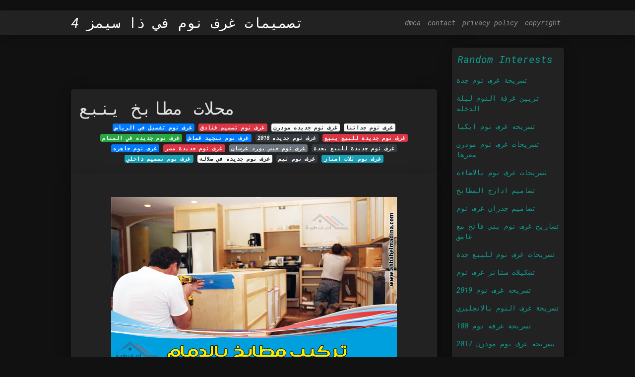

--- FILE ---
content_type: text/html; charset=utf-8
request_url: https://sayyidah-amin.netlify.app/%D9%85%D8%AD%D9%84%D8%A7%D8%AA-%D9%85%D8%B7%D8%A7%D8%A8%D8%AE-%D9%8A%D9%86%D8%A8%D8%B9.html
body_size: 8661
content:
<!DOCTYPE html><html lang="en"><head>
	<!-- Required meta tags -->
	<meta charset="utf-8">
	<meta name="viewport" content="width=device-width, initial-scale=1, shrink-to-fit=no">
	<!-- Bootstrap CSS -->
	<style type="text/css">svg:not(:root).svg-inline--fa{overflow:visible}.svg-inline--fa{display:inline-block;font-size:inherit;height:1em;overflow:visible;vertical-align:-.125em}.svg-inline--fa.fa-lg{vertical-align:-.225em}.svg-inline--fa.fa-w-1{width:.0625em}.svg-inline--fa.fa-w-2{width:.125em}.svg-inline--fa.fa-w-3{width:.1875em}.svg-inline--fa.fa-w-4{width:.25em}.svg-inline--fa.fa-w-5{width:.3125em}.svg-inline--fa.fa-w-6{width:.375em}.svg-inline--fa.fa-w-7{width:.4375em}.svg-inline--fa.fa-w-8{width:.5em}.svg-inline--fa.fa-w-9{width:.5625em}.svg-inline--fa.fa-w-10{width:.625em}.svg-inline--fa.fa-w-11{width:.6875em}.svg-inline--fa.fa-w-12{width:.75em}.svg-inline--fa.fa-w-13{width:.8125em}.svg-inline--fa.fa-w-14{width:.875em}.svg-inline--fa.fa-w-15{width:.9375em}.svg-inline--fa.fa-w-16{width:1em}.svg-inline--fa.fa-w-17{width:1.0625em}.svg-inline--fa.fa-w-18{width:1.125em}.svg-inline--fa.fa-w-19{width:1.1875em}.svg-inline--fa.fa-w-20{width:1.25em}.svg-inline--fa.fa-pull-left{margin-right:.3em;width:auto}.svg-inline--fa.fa-pull-right{margin-left:.3em;width:auto}.svg-inline--fa.fa-border{height:1.5em}.svg-inline--fa.fa-li{width:2em}.svg-inline--fa.fa-fw{width:1.25em}.fa-layers svg.svg-inline--fa{bottom:0;left:0;margin:auto;position:absolute;right:0;top:0}.fa-layers{display:inline-block;height:1em;position:relative;text-align:center;vertical-align:-.125em;width:1em}.fa-layers svg.svg-inline--fa{-webkit-transform-origin:center center;transform-origin:center center}.fa-layers-counter,.fa-layers-text{display:inline-block;position:absolute;text-align:center}.fa-layers-text{left:50%;top:50%;-webkit-transform:translate(-50%,-50%);transform:translate(-50%,-50%);-webkit-transform-origin:center center;transform-origin:center center}.fa-layers-counter{background-color:#ff253a;border-radius:1em;-webkit-box-sizing:border-box;box-sizing:border-box;color:#fff;height:1.5em;line-height:1;max-width:5em;min-width:1.5em;overflow:hidden;padding:.25em;right:0;text-overflow:ellipsis;top:0;-webkit-transform:scale(.25);transform:scale(.25);-webkit-transform-origin:top right;transform-origin:top right}.fa-layers-bottom-right{bottom:0;right:0;top:auto;-webkit-transform:scale(.25);transform:scale(.25);-webkit-transform-origin:bottom right;transform-origin:bottom right}.fa-layers-bottom-left{bottom:0;left:0;right:auto;top:auto;-webkit-transform:scale(.25);transform:scale(.25);-webkit-transform-origin:bottom left;transform-origin:bottom left}.fa-layers-top-right{right:0;top:0;-webkit-transform:scale(.25);transform:scale(.25);-webkit-transform-origin:top right;transform-origin:top right}.fa-layers-top-left{left:0;right:auto;top:0;-webkit-transform:scale(.25);transform:scale(.25);-webkit-transform-origin:top left;transform-origin:top left}.fa-lg{font-size:1.3333333333em;line-height:.75em;vertical-align:-.0667em}.fa-xs{font-size:.75em}.fa-sm{font-size:.875em}.fa-1x{font-size:1em}.fa-2x{font-size:2em}.fa-3x{font-size:3em}.fa-4x{font-size:4em}.fa-5x{font-size:5em}.fa-6x{font-size:6em}.fa-7x{font-size:7em}.fa-8x{font-size:8em}.fa-9x{font-size:9em}.fa-10x{font-size:10em}.fa-fw{text-align:center;width:1.25em}.fa-ul{list-style-type:none;margin-left:2.5em;padding-left:0}.fa-ul>li{position:relative}.fa-li{left:-2em;position:absolute;text-align:center;width:2em;line-height:inherit}.fa-border{border:solid .08em #eee;border-radius:.1em;padding:.2em .25em .15em}.fa-pull-left{float:left}.fa-pull-right{float:right}.fa.fa-pull-left,.fab.fa-pull-left,.fal.fa-pull-left,.far.fa-pull-left,.fas.fa-pull-left{margin-right:.3em}.fa.fa-pull-right,.fab.fa-pull-right,.fal.fa-pull-right,.far.fa-pull-right,.fas.fa-pull-right{margin-left:.3em}.fa-spin{-webkit-animation:fa-spin 2s infinite linear;animation:fa-spin 2s infinite linear}.fa-pulse{-webkit-animation:fa-spin 1s infinite steps(8);animation:fa-spin 1s infinite steps(8)}@-webkit-keyframes fa-spin{0%{-webkit-transform:rotate(0);transform:rotate(0)}100%{-webkit-transform:rotate(360deg);transform:rotate(360deg)}}@keyframes fa-spin{0%{-webkit-transform:rotate(0);transform:rotate(0)}100%{-webkit-transform:rotate(360deg);transform:rotate(360deg)}}.fa-rotate-90{-webkit-transform:rotate(90deg);transform:rotate(90deg)}.fa-rotate-180{-webkit-transform:rotate(180deg);transform:rotate(180deg)}.fa-rotate-270{-webkit-transform:rotate(270deg);transform:rotate(270deg)}.fa-flip-horizontal{-webkit-transform:scale(-1,1);transform:scale(-1,1)}.fa-flip-vertical{-webkit-transform:scale(1,-1);transform:scale(1,-1)}.fa-flip-both,.fa-flip-horizontal.fa-flip-vertical{-webkit-transform:scale(-1,-1);transform:scale(-1,-1)}:root .fa-flip-both,:root .fa-flip-horizontal,:root .fa-flip-vertical,:root .fa-rotate-180,:root .fa-rotate-270,:root .fa-rotate-90{-webkit-filter:none;filter:none}.fa-stack{display:inline-block;height:2em;position:relative;width:2.5em}.fa-stack-1x,.fa-stack-2x{bottom:0;left:0;margin:auto;position:absolute;right:0;top:0}.svg-inline--fa.fa-stack-1x{height:1em;width:1.25em}.svg-inline--fa.fa-stack-2x{height:2em;width:2.5em}.fa-inverse{color:#fff}.sr-only{border:0;clip:rect(0,0,0,0);height:1px;margin:-1px;overflow:hidden;padding:0;position:absolute;width:1px}.sr-only-focusable:active,.sr-only-focusable:focus{clip:auto;height:auto;margin:0;overflow:visible;position:static;width:auto}.svg-inline--fa .fa-primary{fill:var(--fa-primary-color,currentColor);opacity:1;opacity:var(--fa-primary-opacity,1)}.svg-inline--fa .fa-secondary{fill:var(--fa-secondary-color,currentColor);opacity:.4;opacity:var(--fa-secondary-opacity,.4)}.svg-inline--fa.fa-swap-opacity .fa-primary{opacity:.4;opacity:var(--fa-secondary-opacity,.4)}.svg-inline--fa.fa-swap-opacity .fa-secondary{opacity:1;opacity:var(--fa-primary-opacity,1)}.svg-inline--fa mask .fa-primary,.svg-inline--fa mask .fa-secondary{fill:#000}.fad.fa-inverse{color:#fff}</style><link rel="stylesheet" href="https://stackpath.bootstrapcdn.com/bootstrap/4.1.3/css/bootstrap.min.css" integrity="sha384-MCw98/SFnGE8fJT3GXwEOngsV7Zt27NXFoaoApmYm81iuXoPkFOJwJ8ERdknLPMO" crossorigin="anonymous">
	<link rel="stylesheet" href="https://cdnjs.cloudflare.com/ajax/libs/twitter-bootstrap/4.4.1/css/bootstrap.min.css" integrity="sha256-L/W5Wfqfa0sdBNIKN9cG6QA5F2qx4qICmU2VgLruv9Y=" crossorigin="anonymous">
	<link rel="stylesheet" href="https://cdnjs.cloudflare.com/ajax/libs/lightbox2/2.11.1/css/lightbox.min.css" integrity="sha256-tBxlolRHP9uMsEFKVk+hk//ekOlXOixLKvye5W2WR5c=" crossorigin="anonymous">
	<link rel="preconnect" href="https://fonts.gstatic.com">
<link href="https://fonts.googleapis.com/css2?family=Roboto+Mono:ital@1&amp;display=swap" rel="stylesheet">
<style type="text/css">
.posts-image h2 a,body,html{color:#e1e2e3}.posts-gallery,.posts-image,.posts-picture{display:block}.posts-gallery img,.posts-image img{object-fit:cover;object-position:center}body,html{font-family: 'Roboto Mono', monospace;font-size:14px;font-weight:400;background:#111}img{max-width:100%}.container{max-width:1024px}.navbar{margin-bottom:25px;border-bottom:1px solid #333;background:#222!important;-webkit-box-shadow:0 0 25px -8px rgba(0,0,0,.75);-moz-box-shadow:0 0 25px -8px rgba(0,0,0,.75);box-shadow:0 0 25px -8px rgba(0,0,0,.75)}.posts-image-content,.widget{-webkit-box-shadow:0 0 25px -8px rgba(0,0,0,.75);-moz-box-shadow:0 0 25px -8px rgba(0,0,0,.75)}.navbar .navbar-brand{margin:0 20px 0 0;font-size:28px;padding:0;line-height:24px}.row.content,.row.footer,.row.header{widthx:auto;max-widthx:100%}.row.footer{padding:30px 0;background:0 0;border-color:#222}.content .col-sm-12{padding:0}.content .col-md-9s{margin-right:-25px}.posts-image{width:50%;float:left}.posts-image-content{width:auto;margin:0 15px 35px 0;position:relative;background:#222;border:1px solid #222;box-shadow:0 0 25px -8px rgba(0,0,0,.75);-webkit-border-radius:5px;-moz-border-radius:5px;border-radius:5px}.posts-image img{width:100%;height:250px;margin-bottom:5px;-webkit-transition:.6s opacity;transition:.6s opacity;-webkit-border-radius:5px 5px 0 0;-moz-border-radius:5px 5px 0 0;border-radius:5px 5px 0 0}.posts-image:hover img{opacity:.8}.posts-image:hovers h2{background:rgba(0,0,0,.7)}.posts-image h2{z-index:2;font-size:20px;padding:5px 10px;text-align:left;-webkit-transition:.6s opacity;transition:.6s background}.posts-picture,.posts-picture img{text-align:center}.posts-image-single .posts-image-content,.posts-image-single:nth-child(5n) .posts-image-content{margin:0 15px 15px 0!important}.posts-images{clear:both}.widget{border:1px solid #222;background:#222;box-shadow:0 0 25px -8px rgba(0,0,0,.75);-webkit-border-radius:5px;-moz-border-radius:5px;border-radius:5px;margin-bottom:20px}.list-group{border:none}.list-group li{padding:0;border:none;background:0 0}.list-group li a{display:block;padding:8px}h3.widget-title{font-size:20px;padding:10px 10px 5px;color:#0d9e90}a{color:#0d9e90;text-decoration:none}.footer{margin-top:21px;padding-top:13px;border-top:1px solid #eee}.posts-single,.posts-singles{border:1px solid #222;background:#222}.footer a{margin:0 15px}.navi{margin:13px 0}.navi a{margin:5px 2px;font-size:95%}.posts-single{padding:15px;-webkit-box-shadow:0 0 25px -8px rgba(0,0,0,.75);-moz-box-shadow:0 0 25px -8px rgba(0,0,0,.75);box-shadow:0 0 25px -8px rgba(0,0,0,.75);-webkit-border-radius:5px 5px 0 0;-moz-border-radius:5px 5px 0 0;border-radius:5px 5px 0 0}.posts-singles{margin-top:-10px;border-top:0;padding:0 15px 15px;-webkit-box-shadow:0 8px 31px -9px rgba(0,0,0,.75);-moz-box-shadow:0 8px 31px -9px rgba(0,0,0,.75);box-shadow:0 8px 31px -9px rgba(0,0,0,.75);-webkit-border-radius:0 0 5px 5px;-moz-border-radius:0 0 5px 5px;border-radius:0 0 5px 5px}.posts-gallery{width:20%;float:left}.posts-gallery-content{border:1px solid #222;width:auto;max-width:100%}.posts-gallery img{width:100%;height:110px}@media  only screen and (min-width:0px) and (max-width:991px){.container{width:auto;max-width:100%}.navbar{padding:5px 0}.navbar .container{width:100%;margin:0 15px}}@media  only screen and (min-width:0px) and (max-width:767px){.content .col-md-3{padding:15px}}@media  only screen and (min-width:481px) and (max-width:640px){.posts-gallery{width:33.3%}}@media  only screen and (min-width:0px) and (max-width:480px){.posts-image{width:100%}.posts-image .posts-image-content{margin-right:0}.posts-gallery{width:50%}}
	</style>
	<title>محلات مطابخ ينبع</title>
		


<!--ads/auto.txt-->
<!-- Histats.com  START (hidden counter) -->
</head><body><a href="/" alt="website traffic statistics" target="_blank">
<img src="//sstatic1.histats.com/0.gif?4532145&amp;101" alt="website traffic statistics" border="0">
<!-- Histats.com  END  -->

	</a><main id="main"><a href="/" alt="website traffic statistics" target="_blank">
		</a><nav class="navbar navbar-expand-lg navbar-dark bg-light "><a href="/" alt="website traffic statistics" target="_blank">
			</a><div class="container"><a href="/" alt="website traffic statistics" target="_blank">
		  </a><a href="/" class="navbar-brand">تصميمات غرف نوم في ذا سيمز 4</a>
		  <button class="navbar-toggler" type="button" data-toggle="collapse" data-target="#navbarSupportedContent" aria-controls="navbarSupportedContent" aria-expanded="false" aria-label="Toggle navigation">
			<span class="navbar-toggler-icon"></span>
		  </button>
		  <div class="collapse navbar-collapse" id="navbarSupportedContent">
			<ul class="navbar-nav ml-auto">				
								<li class="nav-item"><a class="nav-link" href="/p/dmca">dmca</a></li>
								<li class="nav-item"><a class="nav-link" href="/p/contact">contact</a></li>
								<li class="nav-item"><a class="nav-link" href="/p/privacy-policy">privacy policy</a></li>
								<li class="nav-item"><a class="nav-link" href="/p/copyright">copyright</a></li>
				 
			</ul> 
			</div>
		  </div>
		</nav>
		<div class="container">  
			<div class="row content">
				<div class="col-md-9"> 
					<div class="col-sm-12">
						
						<div class="d-block p-4">
	<center>
		<!--ads/responsive.txt-->
	</center>
	
</div> <div class="d-block p-4">
	<center>

	</center>
</div><div class="posts-single">
	<h1>محلات مطابخ ينبع</h1>

		<center>						<a class="badge badge-primary" href="/%D8%BA%D8%B1%D9%81-%D9%86%D9%88%D9%85-%D8%AA%D9%81%D8%B5%D9%8A%D9%84-%D9%81%D9%8A-%D8%A7%D9%84%D8%B1%D9%8A%D8%A7%D8%B6.html">غرف نوم تفصيل في الرياض</a>
											<a class="badge badge-danger" href="/%D8%BA%D8%B1%D9%81-%D9%86%D9%88%D9%85-%D8%AA%D8%B5%D9%85%D9%8A%D9%85-%D9%81%D9%86%D8%A7%D8%AF%D9%82.html">غرف نوم تصميم فنادق</a>
											<a class="badge badge-light" href="/%D8%BA%D8%B1%D9%81-%D9%86%D9%88%D9%85-%D8%AC%D8%AF%D9%8A%D8%AF%D9%87-%D9%85%D9%88%D8%AF%D8%B1%D9%86.html">غرف نوم جديده مودرن</a>
											<a class="badge badge-light" href="/%D8%BA%D8%B1%D9%81-%D9%86%D9%88%D9%85-%D8%AC%D8%AF%D8%A7%D8%AA%D9%86%D8%A7.html">غرف نوم جداتنا</a>
											<a class="badge badge-success" href="/%D8%BA%D8%B1%D9%81-%D9%86%D9%88%D9%85-%D8%AC%D8%AF%D9%8A%D8%AF%D9%87-%D9%81%D9%8A-%D8%A7%D9%84%D9%85%D9%86%D8%A7%D9%85.html">غرف نوم جديده في المنام</a>
											<a class="badge badge-primary" href="/%D8%BA%D8%B1%D9%81-%D9%86%D9%88%D9%85-%D8%AA%D9%86%D8%AC%D9%8A%D8%AF-%D9%82%D9%85%D8%A7%D8%B4.html">غرف نوم تنجيد قماش</a>
											<a class="badge badge-dark" href="/%D8%BA%D8%B1%D9%81-%D9%86%D9%88%D9%85-%D8%AC%D8%AF%D9%8A%D8%AF%D9%87-2018.html">غرف نوم جديده 2018</a>
											<a class="badge badge-danger" href="/%D8%BA%D8%B1%D9%81-%D9%86%D9%88%D9%85-%D8%AC%D8%AF%D9%8A%D8%AF%D8%A9-%D9%84%D9%84%D8%A8%D9%8A%D8%B9-%D9%8A%D9%86%D8%A8%D8%B9.html">غرف نوم جديدة للبيع ينبع</a>
											<a class="badge badge-primary" href="/%D8%BA%D8%B1%D9%81-%D9%86%D9%88%D9%85-%D8%AC%D8%A7%D9%87%D8%B2%D9%87.html">غرف نوم جاهزه</a>
											<a class="badge badge-danger" href="/%D8%BA%D8%B1%D9%81-%D9%86%D9%88%D9%85-%D8%AC%D8%AF%D9%8A%D8%AF%D8%A9-%D9%85%D8%B5%D8%B1.html">غرف نوم جديدة مصر</a>
											<a class="badge badge-secondary" href="/%D8%BA%D8%B1%D9%81-%D9%86%D9%88%D9%85-%D8%AC%D8%A8%D8%B3-%D8%A8%D9%88%D8%B1%D8%AF-%D8%B9%D8%B1%D8%B3%D8%A7%D9%86.html">غرف نوم جبس بورد عرسان</a>
											<a class="badge badge-dark" href="/%D8%BA%D8%B1%D9%81-%D9%86%D9%88%D9%85-%D8%AC%D8%AF%D9%8A%D8%AF%D8%A9-%D9%84%D9%84%D8%A8%D9%8A%D8%B9-%D8%A8%D8%AC%D8%AF%D8%A9.html">غرف نوم جديدة للبيع بجدة</a>
											<a class="badge badge-info" href="/%D8%BA%D8%B1%D9%81-%D9%86%D9%88%D9%85-%D8%AA%D8%B5%D9%85%D9%8A%D9%85-%D8%AF%D8%A7%D8%AE%D9%84%D9%8A.html">غرف نوم تصميم داخلي</a>
											<a class="badge badge-light" href="/%D8%BA%D8%B1%D9%81-%D9%86%D9%88%D9%85-%D8%AC%D8%AF%D9%8A%D8%AF%D8%A9-%D9%81%D9%8A-%D8%B5%D9%84%D8%A7%D9%84%D9%87.html">غرف نوم جديدة في صلاله</a>
											<a class="badge badge-dark" href="/%D8%BA%D8%B1%D9%81-%D9%86%D9%88%D9%85-%D8%AB%D9%8A%D9%85.html">غرف نوم ثيم</a>
											<a class="badge badge-info" href="/%D8%BA%D8%B1%D9%81-%D9%86%D9%88%D9%85-%D8%AB%D9%84%D8%A7%D8%AB-%D8%A7%D9%85%D8%AA%D8%A7%D8%B1.html">غرف نوم ثلاث امتار</a>
					 </center>
	<div class="navi text-left">
			</div>

						

					</div> 
					<div class="col-sm-12">					
							
	<div class="posts-singles">	
	<div class="d-block p-4">
	<center>
		<!--ads/responsive.txt-->
	</center>

</div>	
		<div class="posts-content"> 
			<div class="text-left">
				<h3></h3>
				<p class="text-center"><img src="https://ahbabelmadina.com/wp-content/uploads/2017/12/%D8%AA%D8%B1%D9%83%D9%8A%D8%A8-%D9%85%D8%B7%D8%A7%D8%A8%D8%AE-%D8%A8%D8%A7%D9%84%D8%AF%D9%85%D8%A7%D9%85-1-%D8%A3%D8%AD%D8%A8%D8%A7%D8%A8-%D8%B7%D9%8A%D8%A8%D8%A9.jpg" style="margin-bottom: 8px;"></p>

							</div> 
		</div> 
			<div class="d-block p-4">
	<center>
		<!--ads/responsive.txt-->
	</center>

</div>			<center> <h2> Read This Also </h2><div class="list-group">  
										<li class="list-group-item"><a href="/%D8%BA%D8%B1%D9%81-%D9%86%D9%88%D9%85-%D8%A8%D9%8A%D8%B6%D8%A7%D8%A1-%D9%84%D9%84%D8%B9%D8%B1%D8%B3%D8%A7%D9%86.html">غرف نوم بيضاء للعرسان</a></li>
														<li class="list-group-item"><a href="/%D8%BA%D8%B1%D9%81-%D9%86%D9%88%D9%85-%D8%AA%D8%B1%D9%83%D9%8A%D8%A9-%D9%86%D9%81%D8%B1-%D9%88%D8%A7%D8%AD%D8%AF.html">غرف نوم تركية نفر واحد</a></li>
														<li class="list-group-item"><a href="/%D8%BA%D8%B1%D9%81-%D9%86%D9%88%D9%85-%D8%AA%D8%B1%D9%83%D9%8A%D8%A9-%D9%88%D8%A7%D9%8A%D8%B7%D8%A7%D9%84%D9%8A%D8%A7.html">غرف نوم تركية وايطاليا</a></li>
														<li class="list-group-item"><a href="/%D8%BA%D8%B1%D9%81-%D9%86%D9%88%D9%85-%D8%AA%D8%B1%D9%83%D9%8A-%D9%84%D9%84%D8%A3%D8%B7%D9%81%D8%A7%D9%84-%D8%B3%D8%B1%D9%8A%D8%B1%D9%8A%D9%86-2018.html">غرف نوم تركي للأطفال سريرين 2018</a></li>
														<li class="list-group-item"><a href="/%D8%BA%D8%B1%D9%81-%D9%86%D9%88%D9%85-%D8%AA%D8%B1%D9%83%D9%8A%D8%A9-%D9%81%D9%8A-%D8%A7%D9%84%D8%B9%D8%B1%D8%A7%D9%82.html">غرف نوم تركية في العراق</a></li>
														<li class="list-group-item"><a href="/%D8%BA%D8%B1%D9%81-%D9%86%D9%88%D9%85-%D8%AA%D8%AE%D9%81%D9%8A%D8%B6%D8%A7%D8%AA-2018-%D8%A8%D8%AC%D8%AF%D8%A9.html">غرف نوم تخفيضات 2018 بجدة</a></li>
														<li class="list-group-item"><a href="/%D8%BA%D8%B1%D9%81-%D9%86%D9%88%D9%85-%D8%AA%D8%B1%D8%A7%D8%A8%D9%8A-%D8%A7%D9%84%D9%84%D9%88%D9%86.html">غرف نوم ترابي اللون</a></li>
							 </div>
								<div class="d-block p-4">
	<center>
		<!--ads/responsive.txt-->
	</center>

</div>			
												<div class="posts-picture"> 
							<a href="https://i.pinimg.com/474x/4b/4b/19/4b4b19e16f9149921db36ea6b0a7b221.jpg" data-lightbox="roadtrip" data-title="مطابخ hpl مطبخ hpl ضمان سعر مميز توصيل وتركيب مجانا01275599927 home kitchen cabinets kitchen">
							<img class="img-fluid" src="https://encrypted-tbn0.gstatic.com/images?q=tbn:ANd9GcQh_l3eQ5xwiPy07kGEXjmjgmBKBRB7H2mRxCGhv1tFWg5c_mWT" alt="مطابخ hpl مطبخ hpl ضمان سعر مميز توصيل وتركيب مجانا01275599927 home kitchen cabinets kitchen" onerror="this.onerror=null;this.src='https://encrypted-tbn0.gstatic.com/images?q=tbn:ANd9GcQh_l3eQ5xwiPy07kGEXjmjgmBKBRB7H2mRxCGhv1tFWg5c_mWT';"></a>
						<p class="text-center">مطابخ hpl مطبخ hpl ضمان سعر مميز توصيل وتركيب مجانا01275599927 home kitchen cabinets kitchen</p>
					</div>
									<div class="posts-picture"> 
							<a href="https://i.pinimg.com/originals/9b/34/4d/9b344daefc4c67d6cb623aa899db81b7.jpg" data-lightbox="roadtrip" data-title="مطابخ المنيوم في الرياض 0508753032 مطبخ مطابخ محلات مطابخ تفصيل مطابخ تصميم مطابخ المنيوم kitchen interior kitchen decor kitchen room">
							<img class="img-fluid" src="https://encrypted-tbn0.gstatic.com/images?q=tbn:ANd9GcQh_l3eQ5xwiPy07kGEXjmjgmBKBRB7H2mRxCGhv1tFWg5c_mWT" alt="مطابخ المنيوم في الرياض 0508753032 مطبخ مطابخ محلات مطابخ تفصيل مطابخ تصميم مطابخ المنيوم kitchen interior kitchen decor kitchen room" onerror="this.onerror=null;this.src='https://encrypted-tbn0.gstatic.com/images?q=tbn:ANd9GcQh_l3eQ5xwiPy07kGEXjmjgmBKBRB7H2mRxCGhv1tFWg5c_mWT';"></a>
						<p class="text-center">مطابخ المنيوم في الرياض 0508753032 مطبخ مطابخ محلات مطابخ تفصيل مطابخ تصميم مطابخ المنيوم kitchen interior kitchen decor kitchen room</p>
					</div>
									<div class="posts-picture"> 
							<a href="https://i.ytimg.com/vi/i9v4cVOXHkk/mqdefault.jpg" data-lightbox="roadtrip" data-title="المجمع السعودي للمطابخ في ينبع مقدم خصم لمتابعين حراج ينبع 6 youtube">
							<img class="img-fluid" src="https://encrypted-tbn0.gstatic.com/images?q=tbn:ANd9GcQh_l3eQ5xwiPy07kGEXjmjgmBKBRB7H2mRxCGhv1tFWg5c_mWT" alt="المجمع السعودي للمطابخ في ينبع مقدم خصم لمتابعين حراج ينبع 6 youtube" onerror="this.onerror=null;this.src='https://encrypted-tbn0.gstatic.com/images?q=tbn:ANd9GcQh_l3eQ5xwiPy07kGEXjmjgmBKBRB7H2mRxCGhv1tFWg5c_mWT';"></a>
						<p class="text-center">المجمع السعودي للمطابخ في ينبع مقدم خصم لمتابعين حراج ينبع 6 youtube</p>
					</div>
									<div class="posts-picture"> 
							<a href="https://www.els3aty.com/wp-content/uploads/2018/06/%D8%B4%D8%B1%D9%83%D8%A9-%D8%B5%D9%8A%D8%A7%D9%86%D8%A9-%D9%85%D8%B7%D8%A7%D8%A8%D8%AE-%D8%A8%D9%8A%D9%86%D8%A8%D8%B9-780x405.jpg" data-lightbox="roadtrip" data-title="شركة صيانة مطابخ بينبع 00201030169236 للإيجار لأعمال الصيانة للمطابخ وتركيب المطابخ">
							<img class="img-fluid" src="https://encrypted-tbn0.gstatic.com/images?q=tbn:ANd9GcQh_l3eQ5xwiPy07kGEXjmjgmBKBRB7H2mRxCGhv1tFWg5c_mWT" alt="شركة صيانة مطابخ بينبع 00201030169236 للإيجار لأعمال الصيانة للمطابخ وتركيب المطابخ" onerror="this.onerror=null;this.src='https://encrypted-tbn0.gstatic.com/images?q=tbn:ANd9GcQh_l3eQ5xwiPy07kGEXjmjgmBKBRB7H2mRxCGhv1tFWg5c_mWT';"></a>
						<p class="text-center">شركة صيانة مطابخ بينبع 00201030169236 للإيجار لأعمال الصيانة للمطابخ وتركيب المطابخ</p>
					</div>
									<div class="posts-picture"> 
							<a href="https://saudia10.com/wp-content/uploads/2019/08/%D9%85%D8%AD%D9%84%D8%A7%D8%AA-%D8%AA%D9%81%D8%B5%D9%8A%D9%84-%D9%85%D8%B7%D8%A7%D8%A8%D8%AE-%D9%81%D9%8A-%D8%AC%D8%AF%D8%A9.jpg" data-lightbox="roadtrip" data-title="تذكاري التأكيد مثير للسخرية اسعار دواليب المطبخ الجاهزه libelinhadourada com">
							<img class="img-fluid" src="https://encrypted-tbn0.gstatic.com/images?q=tbn:ANd9GcQh_l3eQ5xwiPy07kGEXjmjgmBKBRB7H2mRxCGhv1tFWg5c_mWT" alt="تذكاري التأكيد مثير للسخرية اسعار دواليب المطبخ الجاهزه libelinhadourada com" onerror="this.onerror=null;this.src='https://encrypted-tbn0.gstatic.com/images?q=tbn:ANd9GcQh_l3eQ5xwiPy07kGEXjmjgmBKBRB7H2mRxCGhv1tFWg5c_mWT';"></a>
						<p class="text-center">تذكاري التأكيد مثير للسخرية اسعار دواليب المطبخ الجاهزه libelinhadourada com</p>
					</div>
									<div class="posts-picture"> 
							<a href="https://i.pinimg.com/originals/8c/b2/b5/8cb2b55ed98fa17b8e67a031557b46bd.jpg" data-lightbox="roadtrip" data-title="مشبات ينبع البحر ديكورات مشبات الشماسية ديكورات مشبات الشرقية ديكورات مشبات الأحساء ديكورات مشبات شرورة ديكورات مشبات حبونا ديكورات neon signs neon">
							<img class="img-fluid" src="https://encrypted-tbn0.gstatic.com/images?q=tbn:ANd9GcQh_l3eQ5xwiPy07kGEXjmjgmBKBRB7H2mRxCGhv1tFWg5c_mWT" alt="مشبات ينبع البحر ديكورات مشبات الشماسية ديكورات مشبات الشرقية ديكورات مشبات الأحساء ديكورات مشبات شرورة ديكورات مشبات حبونا ديكورات neon signs neon" onerror="this.onerror=null;this.src='https://encrypted-tbn0.gstatic.com/images?q=tbn:ANd9GcQh_l3eQ5xwiPy07kGEXjmjgmBKBRB7H2mRxCGhv1tFWg5c_mWT';"></a>
						<p class="text-center">مشبات ينبع البحر ديكورات مشبات الشماسية ديكورات مشبات الشرقية ديكورات مشبات الأحساء ديكورات مشبات شرورة ديكورات مشبات حبونا ديكورات neon signs neon</p>
					</div>
									<div class="posts-picture"> 
							<a href="https://ahbabelmadina.com/wp-content/uploads/2017/12/%D8%AA%D8%B1%D9%83%D9%8A%D8%A8-%D9%85%D8%B7%D8%A7%D8%A8%D8%AE-%D8%A8%D8%A7%D9%84%D8%AF%D9%85%D8%A7%D9%85-1-%D8%A3%D8%AD%D8%A8%D8%A7%D8%A8-%D8%B7%D9%8A%D8%A8%D8%A9.jpg" data-lightbox="roadtrip" data-title="شركة تركيب مطابخ بالدمام للإيجار 00201025046417 وافضل فني مطابخ بالدمام والخبر">
							<img class="img-fluid" src="https://encrypted-tbn0.gstatic.com/images?q=tbn:ANd9GcQh_l3eQ5xwiPy07kGEXjmjgmBKBRB7H2mRxCGhv1tFWg5c_mWT" alt="شركة تركيب مطابخ بالدمام للإيجار 00201025046417 وافضل فني مطابخ بالدمام والخبر" onerror="this.onerror=null;this.src='https://encrypted-tbn0.gstatic.com/images?q=tbn:ANd9GcQh_l3eQ5xwiPy07kGEXjmjgmBKBRB7H2mRxCGhv1tFWg5c_mWT';"></a>
						<p class="text-center">شركة تركيب مطابخ بالدمام للإيجار 00201025046417 وافضل فني مطابخ بالدمام والخبر</p>
					</div>
									<div class="posts-picture"> 
							<a href="https://pbs.twimg.com/profile_images/1163114109828829184/dBTbNmVG_400x400.jpg" data-lightbox="roadtrip" data-title="الفواز للمطابخ و الأكسسورات on twitter ينبع دقة التفاصيل هو ما نتقنة مطابخ الفواز">
							<img class="img-fluid" src="https://encrypted-tbn0.gstatic.com/images?q=tbn:ANd9GcQh_l3eQ5xwiPy07kGEXjmjgmBKBRB7H2mRxCGhv1tFWg5c_mWT" alt="الفواز للمطابخ و الأكسسورات on twitter ينبع دقة التفاصيل هو ما نتقنة مطابخ الفواز" onerror="this.onerror=null;this.src='https://encrypted-tbn0.gstatic.com/images?q=tbn:ANd9GcQh_l3eQ5xwiPy07kGEXjmjgmBKBRB7H2mRxCGhv1tFWg5c_mWT';"></a>
						<p class="text-center">الفواز للمطابخ و الأكسسورات on twitter ينبع دقة التفاصيل هو ما نتقنة مطابخ الفواز</p>
					</div>
									<div class="posts-picture"> 
							<a href="https://lookaside.fbsbx.com/lookaside/crawler/media/?media_id=1873794119556921" data-lightbox="roadtrip" data-title="روائع الابداع للمطابخ الالمنيوم الراقية home facebook">
							<img class="img-fluid" src="https://encrypted-tbn0.gstatic.com/images?q=tbn:ANd9GcQh_l3eQ5xwiPy07kGEXjmjgmBKBRB7H2mRxCGhv1tFWg5c_mWT" alt="روائع الابداع للمطابخ الالمنيوم الراقية home facebook" onerror="this.onerror=null;this.src='https://encrypted-tbn0.gstatic.com/images?q=tbn:ANd9GcQh_l3eQ5xwiPy07kGEXjmjgmBKBRB7H2mRxCGhv1tFWg5c_mWT';"></a>
						<p class="text-center">روائع الابداع للمطابخ الالمنيوم الراقية home facebook</p>
					</div>
									<div class="posts-picture"> 
							<a href="https://lookaside.fbsbx.com/lookaside/crawler/media/?media_id=1002277256807953&amp;get_thumbnail=1" data-lightbox="roadtrip" data-title="سكافوليني الجودة kafco kitchens كافكو للمطابخ">
							<img class="img-fluid" src="https://encrypted-tbn0.gstatic.com/images?q=tbn:ANd9GcQh_l3eQ5xwiPy07kGEXjmjgmBKBRB7H2mRxCGhv1tFWg5c_mWT" alt="سكافوليني الجودة kafco kitchens كافكو للمطابخ" onerror="this.onerror=null;this.src='https://encrypted-tbn0.gstatic.com/images?q=tbn:ANd9GcQh_l3eQ5xwiPy07kGEXjmjgmBKBRB7H2mRxCGhv1tFWg5c_mWT';"></a>
						<p class="text-center">سكافوليني الجودة kafco kitchens كافكو للمطابخ</p>
					</div>
									<div class="posts-picture"> 
							<a href="https://i.pinimg.com/originals/d5/81/2c/d5812cab8c375c232966ffd47bf849f5.jpg" data-lightbox="roadtrip" data-title="اسعار مطابخ بولى لاك 2021 اقل سعر متر مطبخ فى مصر يمكنك التواصل معنا علي الواتساب اضغط هنا home kitchen cabinets home decor">
							<img class="img-fluid" src="https://encrypted-tbn0.gstatic.com/images?q=tbn:ANd9GcQh_l3eQ5xwiPy07kGEXjmjgmBKBRB7H2mRxCGhv1tFWg5c_mWT" alt="اسعار مطابخ بولى لاك 2021 اقل سعر متر مطبخ فى مصر يمكنك التواصل معنا علي الواتساب اضغط هنا home kitchen cabinets home decor" onerror="this.onerror=null;this.src='https://encrypted-tbn0.gstatic.com/images?q=tbn:ANd9GcQh_l3eQ5xwiPy07kGEXjmjgmBKBRB7H2mRxCGhv1tFWg5c_mWT';"></a>
						<p class="text-center">اسعار مطابخ بولى لاك 2021 اقل سعر متر مطبخ فى مصر يمكنك التواصل معنا علي الواتساب اضغط هنا home kitchen cabinets home decor</p>
					</div>
									<div class="posts-picture"> 
							<a href="https://forsapro.com/wp-content/uploads/2018/09/%D8%AA%D9%81%D8%B5%D9%8A%D9%84-%D9%88%D8%AA%D8%B1%D9%83%D9%8A%D8%A8-%D9%85%D8%B7%D8%A7%D8%A8%D8%AE-%D8%A8%D8%A7%D9%84%D8%B1%D9%8A%D8%A7%D8%B6--1200x900.jpg" data-lightbox="roadtrip" data-title="تفصيل و تركيب مطابخ بالرياض ksa فرصة للتسويق الالكتروني">
							<img class="img-fluid" src="https://encrypted-tbn0.gstatic.com/images?q=tbn:ANd9GcQh_l3eQ5xwiPy07kGEXjmjgmBKBRB7H2mRxCGhv1tFWg5c_mWT" alt="تفصيل و تركيب مطابخ بالرياض ksa فرصة للتسويق الالكتروني" onerror="this.onerror=null;this.src='https://encrypted-tbn0.gstatic.com/images?q=tbn:ANd9GcQh_l3eQ5xwiPy07kGEXjmjgmBKBRB7H2mRxCGhv1tFWg5c_mWT';"></a>
						<p class="text-center">تفصيل و تركيب مطابخ بالرياض ksa فرصة للتسويق الالكتروني</p>
					</div>
									<div class="posts-picture"> 
							<a href="https://lookaside.fbsbx.com/lookaside/crawler/media/?media_id=1481463542123316" data-lightbox="roadtrip" data-title="روائع الابداع للمطابخ الالمنيوم الراقية home facebook">
							<img class="img-fluid" src="https://encrypted-tbn0.gstatic.com/images?q=tbn:ANd9GcQh_l3eQ5xwiPy07kGEXjmjgmBKBRB7H2mRxCGhv1tFWg5c_mWT" alt="روائع الابداع للمطابخ الالمنيوم الراقية home facebook" onerror="this.onerror=null;this.src='https://encrypted-tbn0.gstatic.com/images?q=tbn:ANd9GcQh_l3eQ5xwiPy07kGEXjmjgmBKBRB7H2mRxCGhv1tFWg5c_mWT';"></a>
						<p class="text-center">روائع الابداع للمطابخ الالمنيوم الراقية home facebook</p>
					</div>
									<div class="posts-picture"> 
							<a href="https://i.pinimg.com/474x/94/0f/80/940f80e1052d9ebca5a5dae5fecc7efb.jpg" data-lightbox="roadtrip" data-title="احدث مطابخ hpl مطبخ hpl توصيل وتركيب مجانا ضمان 01122267552 kitchen kitchen cabinets decor">
							<img class="img-fluid" src="https://encrypted-tbn0.gstatic.com/images?q=tbn:ANd9GcQh_l3eQ5xwiPy07kGEXjmjgmBKBRB7H2mRxCGhv1tFWg5c_mWT" alt="احدث مطابخ hpl مطبخ hpl توصيل وتركيب مجانا ضمان 01122267552 kitchen kitchen cabinets decor" onerror="this.onerror=null;this.src='https://encrypted-tbn0.gstatic.com/images?q=tbn:ANd9GcQh_l3eQ5xwiPy07kGEXjmjgmBKBRB7H2mRxCGhv1tFWg5c_mWT';"></a>
						<p class="text-center">احدث مطابخ hpl مطبخ hpl توصيل وتركيب مجانا ضمان 01122267552 kitchen kitchen cabinets decor</p>
					</div>
									<div class="posts-picture"> 
							<a href="https://i.pinimg.com/originals/e4/65/1e/e4651e623b2783846a4d612fbbbd16bc.jpg" data-lightbox="roadtrip" data-title="مدافاء مدافئ رفوف حمامات تلفزون مداخل 20017 صالات مطابخ مقاهي مغربية للحائط ملابس مدارس حديثة مغاسل رسيضت تركية ريقه داخله شقق م design home decor modern forms">
							<img class="img-fluid" src="https://encrypted-tbn0.gstatic.com/images?q=tbn:ANd9GcQh_l3eQ5xwiPy07kGEXjmjgmBKBRB7H2mRxCGhv1tFWg5c_mWT" alt="مدافاء مدافئ رفوف حمامات تلفزون مداخل 20017 صالات مطابخ مقاهي مغربية للحائط ملابس مدارس حديثة مغاسل رسيضت تركية ريقه داخله شقق م design home decor modern forms" onerror="this.onerror=null;this.src='https://encrypted-tbn0.gstatic.com/images?q=tbn:ANd9GcQh_l3eQ5xwiPy07kGEXjmjgmBKBRB7H2mRxCGhv1tFWg5c_mWT';"></a>
						<p class="text-center">مدافاء مدافئ رفوف حمامات تلفزون مداخل 20017 صالات مطابخ مقاهي مغربية للحائط ملابس مدارس حديثة مغاسل رسيضت تركية ريقه داخله شقق م design home decor modern forms</p>
					</div>
									<div class="posts-picture"> 
							<a href="https://i.pinimg.com/originals/a5/08/99/a508991e87971384d2e415523f9304cd.jpg" data-lightbox="roadtrip" data-title="contemporary design ideas defining 12 modern kitchen trends kitchen cabinet styles kitchen cabinet design high gloss kitchen cabinets">
							<img class="img-fluid" src="https://encrypted-tbn0.gstatic.com/images?q=tbn:ANd9GcQh_l3eQ5xwiPy07kGEXjmjgmBKBRB7H2mRxCGhv1tFWg5c_mWT" alt="contemporary design ideas defining 12 modern kitchen trends kitchen cabinet styles kitchen cabinet design high gloss kitchen cabinets" onerror="this.onerror=null;this.src='https://encrypted-tbn0.gstatic.com/images?q=tbn:ANd9GcQh_l3eQ5xwiPy07kGEXjmjgmBKBRB7H2mRxCGhv1tFWg5c_mWT';"></a>
						<p class="text-center">contemporary design ideas defining 12 modern kitchen trends kitchen cabinet styles kitchen cabinet design high gloss kitchen cabinets</p>
					</div>
									<div class="posts-picture"> 
							<a href="https://www.souqmarood.com/upload/ads-watermark/1548746352-998689385.jpg" data-lightbox="roadtrip" data-title="طعام شرفة زلة اسعار دواليب المطبخ الجاهزة experiencementawai com">
							<img class="img-fluid" src="https://encrypted-tbn0.gstatic.com/images?q=tbn:ANd9GcQh_l3eQ5xwiPy07kGEXjmjgmBKBRB7H2mRxCGhv1tFWg5c_mWT" alt="طعام شرفة زلة اسعار دواليب المطبخ الجاهزة experiencementawai com" onerror="this.onerror=null;this.src='https://encrypted-tbn0.gstatic.com/images?q=tbn:ANd9GcQh_l3eQ5xwiPy07kGEXjmjgmBKBRB7H2mRxCGhv1tFWg5c_mWT';"></a>
						<p class="text-center">طعام شرفة زلة اسعار دواليب المطبخ الجاهزة experiencementawai com</p>
					</div>
									<div class="posts-picture"> 
							<a href="https://pbs.twimg.com/media/EC55U4lXsAAcAh_.jpg" data-lightbox="roadtrip" data-title="مطابخ المنيوم royal kitchens تويتر">
							<img class="img-fluid" src="https://encrypted-tbn0.gstatic.com/images?q=tbn:ANd9GcQh_l3eQ5xwiPy07kGEXjmjgmBKBRB7H2mRxCGhv1tFWg5c_mWT" alt="مطابخ المنيوم royal kitchens تويتر" onerror="this.onerror=null;this.src='https://encrypted-tbn0.gstatic.com/images?q=tbn:ANd9GcQh_l3eQ5xwiPy07kGEXjmjgmBKBRB7H2mRxCGhv1tFWg5c_mWT';"></a>
						<p class="text-center">مطابخ المنيوم royal kitchens تويتر</p>
					</div>
									<div class="posts-picture"> 
							<a href="https://i.pinimg.com/originals/1e/48/f4/1e48f4d0eded7397ce0e9876c4d1dcde.jpg" data-lightbox="roadtrip" data-title="تفصيل مطابخ مودرن بالرياض modern kitchen cabinet design modern kitchen cabinets kitchen cabinet design">
							<img class="img-fluid" src="https://encrypted-tbn0.gstatic.com/images?q=tbn:ANd9GcQh_l3eQ5xwiPy07kGEXjmjgmBKBRB7H2mRxCGhv1tFWg5c_mWT" alt="تفصيل مطابخ مودرن بالرياض modern kitchen cabinet design modern kitchen cabinets kitchen cabinet design" onerror="this.onerror=null;this.src='https://encrypted-tbn0.gstatic.com/images?q=tbn:ANd9GcQh_l3eQ5xwiPy07kGEXjmjgmBKBRB7H2mRxCGhv1tFWg5c_mWT';"></a>
						<p class="text-center">تفصيل مطابخ مودرن بالرياض modern kitchen cabinet design modern kitchen cabinets kitchen cabinet design</p>
					</div>
									<div class="posts-picture"> 
							<a href="https://i.pinimg.com/originals/fd/b7/9a/fdb79aa552a292406d644eb96edf5fae.jpg" data-lightbox="roadtrip" data-title="مطابخ عصرية صغيرة بسيطة ومرتبه للسكن الاقتصادي2020 2021 دواليب مطابخ مودرن youtube">
							<img class="img-fluid" src="https://encrypted-tbn0.gstatic.com/images?q=tbn:ANd9GcQh_l3eQ5xwiPy07kGEXjmjgmBKBRB7H2mRxCGhv1tFWg5c_mWT" alt="مطابخ عصرية صغيرة بسيطة ومرتبه للسكن الاقتصادي2020 2021 دواليب مطابخ مودرن youtube" onerror="this.onerror=null;this.src='https://encrypted-tbn0.gstatic.com/images?q=tbn:ANd9GcQh_l3eQ5xwiPy07kGEXjmjgmBKBRB7H2mRxCGhv1tFWg5c_mWT';"></a>
						<p class="text-center">مطابخ عصرية صغيرة بسيطة ومرتبه للسكن الاقتصادي2020 2021 دواليب مطابخ مودرن youtube</p>
					</div>
									<div class="posts-picture"> 
							<a href="https://lookaside.fbsbx.com/lookaside/crawler/media/?media_id=2232022710387663&amp;get_thumbnail=1" data-lightbox="roadtrip" data-title="روائع الابداع للمطابخ الالمنيوم الراقية home facebook">
							<img class="img-fluid" src="https://encrypted-tbn0.gstatic.com/images?q=tbn:ANd9GcQh_l3eQ5xwiPy07kGEXjmjgmBKBRB7H2mRxCGhv1tFWg5c_mWT" alt="روائع الابداع للمطابخ الالمنيوم الراقية home facebook" onerror="this.onerror=null;this.src='https://encrypted-tbn0.gstatic.com/images?q=tbn:ANd9GcQh_l3eQ5xwiPy07kGEXjmjgmBKBRB7H2mRxCGhv1tFWg5c_mWT';"></a>
						<p class="text-center">روائع الابداع للمطابخ الالمنيوم الراقية home facebook</p>
					</div>
									<div class="posts-picture"> 
							<a href="https://kitchenlinegroup.com/_Files/Data/PagePath/d012ae49-fa03-417f-a814-206dcd1036b1.jpg" data-lightbox="roadtrip" data-title="kitchen line الرئيسية">
							<img class="img-fluid" src="https://encrypted-tbn0.gstatic.com/images?q=tbn:ANd9GcQh_l3eQ5xwiPy07kGEXjmjgmBKBRB7H2mRxCGhv1tFWg5c_mWT" alt="kitchen line الرئيسية" onerror="this.onerror=null;this.src='https://encrypted-tbn0.gstatic.com/images?q=tbn:ANd9GcQh_l3eQ5xwiPy07kGEXjmjgmBKBRB7H2mRxCGhv1tFWg5c_mWT';"></a>
						<p class="text-center">kitchen line الرئيسية</p>
					</div>
									<div class="posts-picture"> 
							<a href="https://s3-eu-west-1.amazonaws.com/img4.haraj.com.sa/cache4/813x590-1_-5a702cc183e32.png" data-lightbox="roadtrip" data-title="مطابخ جاهزه بينبع">
							<img class="img-fluid" src="https://encrypted-tbn0.gstatic.com/images?q=tbn:ANd9GcQh_l3eQ5xwiPy07kGEXjmjgmBKBRB7H2mRxCGhv1tFWg5c_mWT" alt="مطابخ جاهزه بينبع" onerror="this.onerror=null;this.src='https://encrypted-tbn0.gstatic.com/images?q=tbn:ANd9GcQh_l3eQ5xwiPy07kGEXjmjgmBKBRB7H2mRxCGhv1tFWg5c_mWT';"></a>
						<p class="text-center">مطابخ جاهزه بينبع</p>
					</div>
									<div class="posts-picture"> 
							<a href="https://lookaside.fbsbx.com/lookaside/crawler/media/?media_id=2801637330105924" data-lightbox="roadtrip" data-title="روائع الابداع للمطابخ الالمنيوم الراقية home facebook">
							<img class="img-fluid" src="https://encrypted-tbn0.gstatic.com/images?q=tbn:ANd9GcQh_l3eQ5xwiPy07kGEXjmjgmBKBRB7H2mRxCGhv1tFWg5c_mWT" alt="روائع الابداع للمطابخ الالمنيوم الراقية home facebook" onerror="this.onerror=null;this.src='https://encrypted-tbn0.gstatic.com/images?q=tbn:ANd9GcQh_l3eQ5xwiPy07kGEXjmjgmBKBRB7H2mRxCGhv1tFWg5c_mWT';"></a>
						<p class="text-center">روائع الابداع للمطابخ الالمنيوم الراقية home facebook</p>
					</div>
									<div class="d-block p-4">
	<center>
		<!--ads/responsive.txt-->
	</center>

</div>				<center> <h2> You May Like </h2><div class="list-group">  
										<li class="list-group-item"><a href="/%D8%A7%D8%B3%D9%82%D9%81-%D8%AC%D8%A8%D8%B3-%D8%A8%D9%88%D8%B1%D8%AF-%D8%BA%D8%B1%D9%81-%D9%86%D9%88%D9%85-2018.html">اسقف جبس بورد غرف نوم 2018</a></li>
														<li class="list-group-item"><a href="/%D8%A7%D8%B3%D8%B9%D8%A7%D8%B1-%D9%85%D8%B7%D8%A7%D8%A8%D8%AE-%D9%86%D9%88%D9%8A%D8%B1.html">اسعار مطابخ نوير</a></li>
														<li class="list-group-item"><a href="/%D8%A7%D8%B3%D9%82%D9%81-%D9%85%D8%B3%D8%AA%D8%B9%D8%A7%D8%B1%D8%A9-%D9%84%D9%84%D9%85%D8%B7%D8%A7%D8%A8%D8%AE.html">اسقف مستعارة للمطابخ</a></li>
														<li class="list-group-item"><a href="/%D8%A7%D8%B3%D8%B9%D8%A7%D8%B1-%D9%85%D9%81%D8%B5%D9%84%D8%A7%D8%AA-%D8%A7%D8%A8%D9%88%D8%A7%D8%A8-%D8%A7%D9%84%D9%85%D8%B7%D8%A7%D8%A8%D8%AE.html">اسعار مفصلات ابواب المطابخ</a></li>
														<li class="list-group-item"><a href="/%D8%A7%D8%B3%D9%85%D8%A7%D8%A1-%D9%82%D8%B7%D8%B9-%D8%BA%D8%B1%D9%81%D8%A9-%D8%A7%D9%84%D9%86%D9%88%D9%85.html">اسماء قطع غرفة النوم</a></li>
														<li class="list-group-item"><a href="/%D8%A7%D8%B3%D8%B9%D8%A7%D8%B1-%D9%88%D8%B1%D9%82-%D8%AC%D8%AF%D8%B1%D8%A7%D9%86-%D8%B6%D8%AF-%D8%A7%D9%84%D9%85%D8%A7%D8%A1-%D9%84%D9%84%D8%AD%D9%85%D8%A7%D9%85%D8%A7%D8%AA.html">اسعار ورق جدران ضد الماء للحمامات</a></li>
														<li class="list-group-item"><a href="/%D8%A7%D8%B3%D9%82%D9%81-%D9%85%D8%B7%D8%A7%D8%A8%D8%AE-2019.html">اسقف مطابخ 2019</a></li>
							 </div>
								<div class="d-block p-4">
	<center>
		<!--ads/responsive.txt-->
	</center>

</div>			
			
												<div class="posts-gallery">
						<div class="posts-gallery-content">
							<a href="https://saudia10.com/wp-content/uploads/2019/06/%D8%A7%D9%85%D8%A7%D9%83%D9%86-%D8%A8%D9%8A%D8%B9-%D8%A7%D9%84%D9%85%D8%B7%D8%A7%D8%A8%D8%AE-%D8%A7%D9%84%D8%AC%D8%A7%D9%87%D8%B2%D8%A9.jpg" data-lightbox="roadtrip" data-title="تذكاري التأكيد مثير للسخرية اسعار دواليب المطبخ الجاهزه libelinhadourada com">
							<img class="img-fluid" src="https://encrypted-tbn0.gstatic.com/images?q=tbn:ANd9GcQh_l3eQ5xwiPy07kGEXjmjgmBKBRB7H2mRxCGhv1tFWg5c_mWT" alt="تذكاري التأكيد مثير للسخرية اسعار دواليب المطبخ الجاهزه libelinhadourada com" onerror="this.onerror=null;this.src='https://encrypted-tbn0.gstatic.com/images?q=tbn:ANd9GcQh_l3eQ5xwiPy07kGEXjmjgmBKBRB7H2mRxCGhv1tFWg5c_mWT';"></a>
						</div>
					</div>
									<div class="posts-gallery">
						<div class="posts-gallery-content">
							<a href="https://i.pinimg.com/originals/82/26/46/822646ea0d0bf5e0ccff40ac776e40e4.jpg" data-lightbox="roadtrip" data-title="تصميم مطابخ صغيرة kitchen layout modular kitchen design kitchen decor inspiration">
							<img class="img-fluid" src="https://encrypted-tbn0.gstatic.com/images?q=tbn:ANd9GcQh_l3eQ5xwiPy07kGEXjmjgmBKBRB7H2mRxCGhv1tFWg5c_mWT" alt="تصميم مطابخ صغيرة kitchen layout modular kitchen design kitchen decor inspiration" onerror="this.onerror=null;this.src='https://encrypted-tbn0.gstatic.com/images?q=tbn:ANd9GcQh_l3eQ5xwiPy07kGEXjmjgmBKBRB7H2mRxCGhv1tFWg5c_mWT';"></a>
						</div>
					</div>
									<div class="posts-gallery">
						<div class="posts-gallery-content">
							<a href="https://forsapro.com/wp-content/uploads/2018/04/%D9%85%D8%B9%D9%84%D9%85-%D9%81%D9%83-%D9%88-%D8%AA%D8%B1%D9%83%D9%8A%D8%A8-%D9%85%D8%B7%D8%A7%D8%A8%D8%AE-1.jpg" data-lightbox="roadtrip" data-title="معلم فك و تركيب مطابخ في جدة 0557360441 ksa فرصة للتسويق الالكتروني">
							<img class="img-fluid" src="https://encrypted-tbn0.gstatic.com/images?q=tbn:ANd9GcQh_l3eQ5xwiPy07kGEXjmjgmBKBRB7H2mRxCGhv1tFWg5c_mWT" alt="معلم فك و تركيب مطابخ في جدة 0557360441 ksa فرصة للتسويق الالكتروني" onerror="this.onerror=null;this.src='https://encrypted-tbn0.gstatic.com/images?q=tbn:ANd9GcQh_l3eQ5xwiPy07kGEXjmjgmBKBRB7H2mRxCGhv1tFWg5c_mWT';"></a>
						</div>
					</div>
									<div class="posts-gallery">
						<div class="posts-gallery-content">
							<a href="https://i.pinimg.com/originals/8f/ab/b2/8fabb2f2f16f1b33b70eb5cfafdac770.jpg" data-lightbox="roadtrip" data-title="مشبات صور مشبات ديكورات مشبات مدافاء مدافئ رفوف حمامات تلفزون مداخل 20017 صالات مطابخ مقاهي مغربية للحائط ملابس مدارس حديثة مغاسل رس home decor decor fireplace">
							<img class="img-fluid" src="https://encrypted-tbn0.gstatic.com/images?q=tbn:ANd9GcQh_l3eQ5xwiPy07kGEXjmjgmBKBRB7H2mRxCGhv1tFWg5c_mWT" alt="مشبات صور مشبات ديكورات مشبات مدافاء مدافئ رفوف حمامات تلفزون مداخل 20017 صالات مطابخ مقاهي مغربية للحائط ملابس مدارس حديثة مغاسل رس home decor decor fireplace" onerror="this.onerror=null;this.src='https://encrypted-tbn0.gstatic.com/images?q=tbn:ANd9GcQh_l3eQ5xwiPy07kGEXjmjgmBKBRB7H2mRxCGhv1tFWg5c_mWT';"></a>
						</div>
					</div>
									<div class="posts-gallery">
						<div class="posts-gallery-content">
							<a href="https://lookaside.fbsbx.com/lookaside/crawler/media/?media_id=672447396099286" data-lightbox="roadtrip" data-title="kafco kitchens كافكو للمطابخ الصفحة الرئيسية فيسبوك">
							<img class="img-fluid" src="https://encrypted-tbn0.gstatic.com/images?q=tbn:ANd9GcQh_l3eQ5xwiPy07kGEXjmjgmBKBRB7H2mRxCGhv1tFWg5c_mWT" alt="kafco kitchens كافكو للمطابخ الصفحة الرئيسية فيسبوك" onerror="this.onerror=null;this.src='https://encrypted-tbn0.gstatic.com/images?q=tbn:ANd9GcQh_l3eQ5xwiPy07kGEXjmjgmBKBRB7H2mRxCGhv1tFWg5c_mWT';"></a>
						</div>
					</div>
									<div class="posts-gallery">
						<div class="posts-gallery-content">
							<a href="https://i.pinimg.com/originals/94/1f/0d/941f0d0e71b27769726d3d2a212927a2.jpg" data-lightbox="roadtrip" data-title="ديكور مطابخ فاخرة في إسطنبول home decor decor room">
							<img class="img-fluid" src="https://encrypted-tbn0.gstatic.com/images?q=tbn:ANd9GcQh_l3eQ5xwiPy07kGEXjmjgmBKBRB7H2mRxCGhv1tFWg5c_mWT" alt="ديكور مطابخ فاخرة في إسطنبول home decor decor room" onerror="this.onerror=null;this.src='https://encrypted-tbn0.gstatic.com/images?q=tbn:ANd9GcQh_l3eQ5xwiPy07kGEXjmjgmBKBRB7H2mRxCGhv1tFWg5c_mWT';"></a>
						</div>
					</div>
									<div class="posts-gallery">
						<div class="posts-gallery-content">
							<a href="https://i.pinimg.com/originals/06/06/37/060637229ce56d3281b3630bf6f42877.jpg" data-lightbox="roadtrip" data-title="مشبات صور مشبات ديكورات مشبات مدافاء مدافئ رفوف حمامات تلفزون مداخل 20017 صالات مطابخ مقاهي مغربية للحائط ملابس مدارس حديثة مغاسل رسيضت ت decor home decor home">
							<img class="img-fluid" src="https://encrypted-tbn0.gstatic.com/images?q=tbn:ANd9GcQh_l3eQ5xwiPy07kGEXjmjgmBKBRB7H2mRxCGhv1tFWg5c_mWT" alt="مشبات صور مشبات ديكورات مشبات مدافاء مدافئ رفوف حمامات تلفزون مداخل 20017 صالات مطابخ مقاهي مغربية للحائط ملابس مدارس حديثة مغاسل رسيضت ت decor home decor home" onerror="this.onerror=null;this.src='https://encrypted-tbn0.gstatic.com/images?q=tbn:ANd9GcQh_l3eQ5xwiPy07kGEXjmjgmBKBRB7H2mRxCGhv1tFWg5c_mWT';"></a>
						</div>
					</div>
									<div class="posts-gallery">
						<div class="posts-gallery-content">
							<a href="https://kitchenlinegroup.com/_Files/Data/PagePath/7090335d-7c39-463a-b5d7-d37cf32a8242.jpg" data-lightbox="roadtrip" data-title="kitchen line الرئيسية">
							<img class="img-fluid" src="https://encrypted-tbn0.gstatic.com/images?q=tbn:ANd9GcQh_l3eQ5xwiPy07kGEXjmjgmBKBRB7H2mRxCGhv1tFWg5c_mWT" alt="kitchen line الرئيسية" onerror="this.onerror=null;this.src='https://encrypted-tbn0.gstatic.com/images?q=tbn:ANd9GcQh_l3eQ5xwiPy07kGEXjmjgmBKBRB7H2mRxCGhv1tFWg5c_mWT';"></a>
						</div>
					</div>
									<div class="posts-gallery">
						<div class="posts-gallery-content">
							<a href="https://cookies-ar.com/wp-content/uploads/2020/12/%D8%AF%D9%8A%D9%83%D9%88%D8%B1%D8%A7%D8%AA-%D9%85%D8%B7%D8%A7%D8%A8%D8%AE-%D8%AA%D8%B1%D9%83%D9%8A%D8%A9-scaled.jpg" data-lightbox="roadtrip" data-title="افضل صور ديكورات مطابخ تركية جميلة جدا كوكيز بالعربي">
							<img class="img-fluid" src="https://encrypted-tbn0.gstatic.com/images?q=tbn:ANd9GcQh_l3eQ5xwiPy07kGEXjmjgmBKBRB7H2mRxCGhv1tFWg5c_mWT" alt="افضل صور ديكورات مطابخ تركية جميلة جدا كوكيز بالعربي" onerror="this.onerror=null;this.src='https://encrypted-tbn0.gstatic.com/images?q=tbn:ANd9GcQh_l3eQ5xwiPy07kGEXjmjgmBKBRB7H2mRxCGhv1tFWg5c_mWT';"></a>
						</div>
					</div>
									<div class="posts-gallery">
						<div class="posts-gallery-content">
							<a href="https://img1cdn.haraj.com.sa/userfiles30/2018-08-12/900x674-1_-5b704a8cc688c.jpg" data-lightbox="roadtrip" data-title="طعام شرفة زلة اسعار دواليب المطبخ الجاهزة experiencementawai com">
							<img class="img-fluid" src="https://encrypted-tbn0.gstatic.com/images?q=tbn:ANd9GcQh_l3eQ5xwiPy07kGEXjmjgmBKBRB7H2mRxCGhv1tFWg5c_mWT" alt="طعام شرفة زلة اسعار دواليب المطبخ الجاهزة experiencementawai com" onerror="this.onerror=null;this.src='https://encrypted-tbn0.gstatic.com/images?q=tbn:ANd9GcQh_l3eQ5xwiPy07kGEXjmjgmBKBRB7H2mRxCGhv1tFWg5c_mWT';"></a>
						</div>
					</div>
									<div class="posts-gallery">
						<div class="posts-gallery-content">
							<a href="https://3rbi.com/image/view/38646" data-lightbox="roadtrip" data-title="السوق العربى مطابخ polylac عروض مطابخ واجهزة 01122267552">
							<img class="img-fluid" src="https://encrypted-tbn0.gstatic.com/images?q=tbn:ANd9GcQh_l3eQ5xwiPy07kGEXjmjgmBKBRB7H2mRxCGhv1tFWg5c_mWT" alt="السوق العربى مطابخ polylac عروض مطابخ واجهزة 01122267552" onerror="this.onerror=null;this.src='https://encrypted-tbn0.gstatic.com/images?q=tbn:ANd9GcQh_l3eQ5xwiPy07kGEXjmjgmBKBRB7H2mRxCGhv1tFWg5c_mWT';"></a>
						</div>
					</div>
									<div class="posts-gallery">
						<div class="posts-gallery-content">
							<a href="https://i.ytimg.com/vi/HkIKRc1iH7s/maxresdefault.jpg" data-lightbox="roadtrip" data-title="مطابخ المنيوم مطابخ الزهراني اطلب خصم فهد 5 الزهراني للمطابخ 0501542234 youtube">
							<img class="img-fluid" src="https://encrypted-tbn0.gstatic.com/images?q=tbn:ANd9GcQh_l3eQ5xwiPy07kGEXjmjgmBKBRB7H2mRxCGhv1tFWg5c_mWT" alt="مطابخ المنيوم مطابخ الزهراني اطلب خصم فهد 5 الزهراني للمطابخ 0501542234 youtube" onerror="this.onerror=null;this.src='https://encrypted-tbn0.gstatic.com/images?q=tbn:ANd9GcQh_l3eQ5xwiPy07kGEXjmjgmBKBRB7H2mRxCGhv1tFWg5c_mWT';"></a>
						</div>
					</div>
									<div class="posts-gallery">
						<div class="posts-gallery-content">
							<a href="https://i.pinimg.com/originals/2a/37/fe/2a37fe858f10ac6b4273c41bf45c9456.jpg" data-lightbox="roadtrip" data-title="مطابخ المنيوم بالرياض0508753032 مطابخ خشب بالرياض مطابخ مودرن مطابخ كلاسيك تفصيل مطاب kitchen interior design decor kitchen interior grey kitchen inspiration">
							<img class="img-fluid" src="https://encrypted-tbn0.gstatic.com/images?q=tbn:ANd9GcQh_l3eQ5xwiPy07kGEXjmjgmBKBRB7H2mRxCGhv1tFWg5c_mWT" alt="مطابخ المنيوم بالرياض0508753032 مطابخ خشب بالرياض مطابخ مودرن مطابخ كلاسيك تفصيل مطاب kitchen interior design decor kitchen interior grey kitchen inspiration" onerror="this.onerror=null;this.src='https://encrypted-tbn0.gstatic.com/images?q=tbn:ANd9GcQh_l3eQ5xwiPy07kGEXjmjgmBKBRB7H2mRxCGhv1tFWg5c_mWT';"></a>
						</div>
					</div>
									<div class="posts-gallery">
						<div class="posts-gallery-content">
							<a href="https://i.pinimg.com/736x/22/ac/7c/22ac7c9587b927322fc2d69e739a29a7.jpg" data-lightbox="roadtrip" data-title="جولة في مطابخ ايكيا وتصميم المطابخ kitchen room design home decor kitchen room">
							<img class="img-fluid" src="https://encrypted-tbn0.gstatic.com/images?q=tbn:ANd9GcQh_l3eQ5xwiPy07kGEXjmjgmBKBRB7H2mRxCGhv1tFWg5c_mWT" alt="جولة في مطابخ ايكيا وتصميم المطابخ kitchen room design home decor kitchen room" onerror="this.onerror=null;this.src='https://encrypted-tbn0.gstatic.com/images?q=tbn:ANd9GcQh_l3eQ5xwiPy07kGEXjmjgmBKBRB7H2mRxCGhv1tFWg5c_mWT';"></a>
						</div>
					</div>
									<div class="posts-gallery">
						<div class="posts-gallery-content">
							<a href="https://i.ytimg.com/vi/YLeU_UM6eZk/maxresdefault.jpg" data-lightbox="roadtrip" data-title="مطابخ صحاري youtube">
							<img class="img-fluid" src="https://encrypted-tbn0.gstatic.com/images?q=tbn:ANd9GcQh_l3eQ5xwiPy07kGEXjmjgmBKBRB7H2mRxCGhv1tFWg5c_mWT" alt="مطابخ صحاري youtube" onerror="this.onerror=null;this.src='https://encrypted-tbn0.gstatic.com/images?q=tbn:ANd9GcQh_l3eQ5xwiPy07kGEXjmjgmBKBRB7H2mRxCGhv1tFWg5c_mWT';"></a>
						</div>
					</div>
									<div class="posts-gallery">
						<div class="posts-gallery-content">
							<a href="/search?q=%D8%A7%D9%81%D9%83%D8%A7%D8%B1+%D9%85%D8%B7%D8%A7%D8%A8%D8%AE+%D8%A7%D9%84%D9%85%D9%86%D9%8A%D9%88%D9%85&amp;tbm=isch" data-lightbox="roadtrip" data-title="3">
							<img class="img-fluid" src="https://encrypted-tbn0.gstatic.com/images?q=tbn:ANd9GcQh_l3eQ5xwiPy07kGEXjmjgmBKBRB7H2mRxCGhv1tFWg5c_mWT" alt="3" onerror="this.onerror=null;this.src='https://encrypted-tbn0.gstatic.com/images?q=tbn:ANd9GcQh_l3eQ5xwiPy07kGEXjmjgmBKBRB7H2mRxCGhv1tFWg5c_mWT';"></a>
						</div>
					</div>
									<div class="posts-gallery">
						<div class="posts-gallery-content">
							<a href="https://www.forsanriyadh.com/wp-content/uploads/2019/09/Aluminum-kitchens11.jpg" data-lightbox="roadtrip" data-title="شركة تفصيل مطابخ المنيوم بالرياض 0551988465 فرسان الرياض">
							<img class="img-fluid" src="https://encrypted-tbn0.gstatic.com/images?q=tbn:ANd9GcQh_l3eQ5xwiPy07kGEXjmjgmBKBRB7H2mRxCGhv1tFWg5c_mWT" alt="شركة تفصيل مطابخ المنيوم بالرياض 0551988465 فرسان الرياض" onerror="this.onerror=null;this.src='https://encrypted-tbn0.gstatic.com/images?q=tbn:ANd9GcQh_l3eQ5xwiPy07kGEXjmjgmBKBRB7H2mRxCGhv1tFWg5c_mWT';"></a>
						</div>
					</div>
									<div class="posts-gallery">
						<div class="posts-gallery-content">
							<a href="https://i.ytimg.com/vi/aZisLcO4h28/maxresdefault.jpg" data-lightbox="roadtrip" data-title="دواليب مطابخ فارس أحدث التصاميم أسعار تفاصيل موديلات سوق الجامعة مدينة جدة youtube">
							<img class="img-fluid" src="https://encrypted-tbn0.gstatic.com/images?q=tbn:ANd9GcQh_l3eQ5xwiPy07kGEXjmjgmBKBRB7H2mRxCGhv1tFWg5c_mWT" alt="دواليب مطابخ فارس أحدث التصاميم أسعار تفاصيل موديلات سوق الجامعة مدينة جدة youtube" onerror="this.onerror=null;this.src='https://encrypted-tbn0.gstatic.com/images?q=tbn:ANd9GcQh_l3eQ5xwiPy07kGEXjmjgmBKBRB7H2mRxCGhv1tFWg5c_mWT';"></a>
						</div>
					</div>
									<div class="posts-gallery">
						<div class="posts-gallery-content">
							<a href="https://i.pinimg.com/originals/42/ee/76/42ee76920587d16ca1734d4a356c5a11.png" data-lightbox="roadtrip" data-title="شركة تركيب مطابخ بالدمام 0505121891 فك وتركيب ونقل وصيانة المطابخ بارخص الاسعار kitchen design decor kitchen design diy kitchen design">
							<img class="img-fluid" src="https://encrypted-tbn0.gstatic.com/images?q=tbn:ANd9GcQh_l3eQ5xwiPy07kGEXjmjgmBKBRB7H2mRxCGhv1tFWg5c_mWT" alt="شركة تركيب مطابخ بالدمام 0505121891 فك وتركيب ونقل وصيانة المطابخ بارخص الاسعار kitchen design decor kitchen design diy kitchen design" onerror="this.onerror=null;this.src='https://encrypted-tbn0.gstatic.com/images?q=tbn:ANd9GcQh_l3eQ5xwiPy07kGEXjmjgmBKBRB7H2mRxCGhv1tFWg5c_mWT';"></a>
						</div>
					</div>
									<div class="posts-gallery">
						<div class="posts-gallery-content">
							<a href="https://pbs.twimg.com/media/EC55U4mXsAMk5Uq.jpg" data-lightbox="roadtrip" data-title="مطابخ المنيوم royal kitchens تويتر">
							<img class="img-fluid" src="https://encrypted-tbn0.gstatic.com/images?q=tbn:ANd9GcQh_l3eQ5xwiPy07kGEXjmjgmBKBRB7H2mRxCGhv1tFWg5c_mWT" alt="مطابخ المنيوم royal kitchens تويتر" onerror="this.onerror=null;this.src='https://encrypted-tbn0.gstatic.com/images?q=tbn:ANd9GcQh_l3eQ5xwiPy07kGEXjmjgmBKBRB7H2mRxCGhv1tFWg5c_mWT';"></a>
						</div>
					</div>
									<div class="posts-gallery">
						<div class="posts-gallery-content">
							<a href="https://i.pinimg.com/736x/a9/a2/46/a9a2461529fbdeea247733d7a336f63a.jpg" data-lightbox="roadtrip" data-title="مطابخ المنيوم بالرياض 0508753032 مطابخ خشب مطابخ مودرن مطابخ حديثه اشكال مطابخ مطبخ تفصيل مطابخ مطابخ في الرياض kitchen interior kitchen kitchen cabinets">
							<img class="img-fluid" src="https://encrypted-tbn0.gstatic.com/images?q=tbn:ANd9GcQh_l3eQ5xwiPy07kGEXjmjgmBKBRB7H2mRxCGhv1tFWg5c_mWT" alt="مطابخ المنيوم بالرياض 0508753032 مطابخ خشب مطابخ مودرن مطابخ حديثه اشكال مطابخ مطبخ تفصيل مطابخ مطابخ في الرياض kitchen interior kitchen kitchen cabinets" onerror="this.onerror=null;this.src='https://encrypted-tbn0.gstatic.com/images?q=tbn:ANd9GcQh_l3eQ5xwiPy07kGEXjmjgmBKBRB7H2mRxCGhv1tFWg5c_mWT';"></a>
						</div>
					</div>
							
	 
		<div class="clearfix"></div>
	</center></center></div>
</div>
					</div> 
				</div> 
			<div class="col-md-3">
					<div class="col-sm-12 widget">
						<h3 class="widget-title">Random Interests</h3>
						<ul class="list-group">
													<li class="list-group-item"><a href="/%D8%AA%D8%B3%D8%B1%D9%8A%D8%AD%D8%A9-%D8%BA%D8%B1%D9%81-%D9%86%D9%88%D9%85-%D8%AC%D8%AF%D8%A9.html">تسريحة غرف نوم جدة</a></li>
													<li class="list-group-item"><a href="/%D8%AA%D8%B2%D9%8A%D9%8A%D9%86-%D8%BA%D8%B1%D9%81%D8%A9-%D8%A7%D9%84%D9%86%D9%88%D9%85-%D9%84%D9%8A%D9%84%D8%A9-%D8%A7%D9%84%D8%AF%D8%AE%D9%84%D9%87.html">تزيين غرفة النوم ليلة الدخله</a></li>
													<li class="list-group-item"><a href="/%D8%AA%D8%B3%D8%B1%D9%8A%D8%AD%D9%87-%D8%BA%D8%B1%D9%81-%D9%86%D9%88%D9%85-%D8%A7%D9%8A%D9%83%D9%8A%D8%A7.html">تسريحه غرف نوم ايكيا</a></li>
													<li class="list-group-item"><a href="/%D8%AA%D8%B3%D8%B1%D9%8A%D8%AD%D8%A7%D8%AA-%D8%BA%D8%B1%D9%81-%D9%86%D9%88%D9%85-%D9%85%D9%88%D8%AF%D8%B1%D9%86-%D8%B3%D8%B9%D8%B1%D9%87%D8%A7.html">تسريحات غرف نوم مودرن سعرها</a></li>
													<li class="list-group-item"><a href="/%D8%AA%D8%B3%D8%B1%D9%8A%D8%AD%D8%A7%D8%AA-%D8%BA%D8%B1%D9%81-%D9%86%D9%88%D9%85-%D8%A8%D8%A7%D9%84%D8%A7%D8%B6%D8%A7%D8%A1%D8%A9.html">تسريحات غرف نوم بالاضاءة</a></li>
													<li class="list-group-item"><a href="/%D8%AA%D8%B5%D8%A7%D9%85%D9%8A%D9%85-%D8%A7%D8%AF%D8%A7%D8%B1%D8%AC-%D8%A7%D9%84%D9%85%D8%B7%D8%A7%D8%A8%D8%AE.html">تصاميم ادارج المطابخ</a></li>
													<li class="list-group-item"><a href="/%D8%AA%D8%B5%D8%A7%D9%85%D9%8A%D9%85-%D8%AC%D8%AF%D8%B1%D8%A7%D9%86-%D8%BA%D8%B1%D9%81-%D9%86%D9%88%D9%85.html">تصاميم جدران غرف نوم</a></li>
													<li class="list-group-item"><a href="/%D8%AA%D8%B3%D8%A7%D8%B1%D9%8A%D8%AD-%D8%BA%D8%B1%D9%81-%D9%86%D9%88%D9%85-%D8%A8%D9%86%D9%8A-%D9%81%D8%A7%D8%AA%D8%AD-%D9%85%D8%B9-%D8%BA%D8%A7%D9%85%D9%82.html">تساريح غرف نوم بني فاتح مع غامق</a></li>
													<li class="list-group-item"><a href="/%D8%AA%D8%B3%D8%B1%D9%8A%D8%AD%D8%A7%D8%AA-%D8%BA%D8%B1%D9%81-%D9%86%D9%88%D9%85-%D9%84%D9%84%D8%A8%D9%8A%D8%B9-%D8%AC%D8%AF%D8%A9.html">تسريحات غرف نوم للبيع جدة</a></li>
													<li class="list-group-item"><a href="/%D8%AA%D8%B4%D9%83%D9%8A%D9%84%D8%A7%D8%AA-%D8%B3%D8%AA%D8%A7%D8%A6%D8%B1-%D8%BA%D8%B1%D9%81-%D9%86%D9%88%D9%85.html">تشكيلات ستائر غرف نوم</a></li>
													<li class="list-group-item"><a href="/%D8%AA%D8%B3%D8%B1%D9%8A%D8%AD%D9%87-%D8%BA%D8%B1%D9%81-%D9%86%D9%88%D9%85-2019.html">تسريحه غرف نوم 2019</a></li>
													<li class="list-group-item"><a href="/%D8%AA%D8%B3%D8%B1%D9%8A%D8%AD%D8%A9-%D8%BA%D8%B1%D9%81-%D8%A7%D9%84%D9%86%D9%88%D9%85-%D8%A8%D8%A7%D9%84%D8%A7%D9%86%D8%AC%D9%84%D9%8A%D8%B2%D9%8A.html">تسريحة غرف النوم بالانجليزي</a></li>
													<li class="list-group-item"><a href="/%D8%AA%D8%B3%D8%B1%D9%8A%D8%AD%D8%A9-%D8%BA%D8%B1%D9%81%D8%A9-%D9%86%D9%88%D9%85-180.html">تسريحة غرفة نوم 180</a></li>
													<li class="list-group-item"><a href="/%D8%AA%D8%B3%D8%B1%D9%8A%D8%AD%D8%A9-%D8%BA%D8%B1%D9%81-%D9%86%D9%88%D9%85-%D9%85%D9%88%D8%AF%D8%B1%D9%86-2017.html">تسريحة غرف نوم مودرن 2017</a></li>
													<li class="list-group-item"><a href="/%D8%AA%D8%B3%D8%B1%D9%8A%D8%AD%D8%A7%D8%AA-%D8%BA%D8%B1%D9%81-%D9%86%D9%88%D9%85-%D9%85%D9%88%D8%AF%D8%B1%D9%86-2016.html">تسريحات غرف نوم مودرن 2016</a></li>
													<li class="list-group-item"><a href="/%D8%AA%D8%B3%D8%B1%D9%8A%D8%AD%D9%87-%D8%BA%D8%B1%D9%81%D9%87-%D9%86%D9%88%D9%85-%D8%A7%D8%B7%D9%81%D8%A7%D9%84.html">تسريحه غرفه نوم اطفال</a></li>
													<li class="list-group-item"><a href="/%D8%AA%D8%B3%D8%B1%D9%8A%D8%AD%D8%A9-%D8%BA%D8%B1%D9%81-%D9%86%D9%88%D9%85-%D8%B1%D9%81%D9%88%D9%81.html">تسريحة غرف نوم رفوف</a></li>
													<li class="list-group-item"><a href="/%D8%AA%D8%B3%D8%B1%D9%8A%D8%AD%D8%A7%D8%AA-%D8%BA%D8%B1%D9%81-%D9%86%D9%88%D9%85-%D9%85%D9%88%D8%AF%D8%B1%D9%86-2015.html">تسريحات غرف نوم مودرن 2015</a></li>
													<li class="list-group-item"><a href="/%D8%AA%D8%B4%D8%B7%D9%8A%D8%A8-%D8%BA%D8%B1%D9%81-%D9%86%D9%88%D9%85-%D8%A7%D8%B7%D8%BA%D8%A7%D9%84-%D8%AF%D9%87%D8%A7%D9%86%D8%A7%D8%AA.html">تشطيب غرف نوم اطغال دهانات</a></li>
													<li class="list-group-item"><a href="/%D8%AA%D8%B3%D8%B1%D9%8A%D8%AD%D8%A9-%D8%BA%D8%B1%D9%81%D8%A9-%D9%86%D9%88%D9%85-%D9%83%D8%B1%D8%AA%D9%88%D9%86.html">تسريحة غرفة نوم كرتون</a></li>
						 
						</ul>
					</div>
					<div class="col-sm-12 widget">
						<div class="d-block p-4">
	<center>
		<!-- SIDEBAR ADS -->
	</center>
</div>					</div>
				</div> 
			<div class="row footer">
				<div class="col-md-12 text-center">
										<a href="/p/dmca">dmca</a>
										<a href="/p/contact">contact</a>
										<a href="/p/privacy-policy">privacy policy</a>
										<a href="/p/copyright">copyright</a>
					
				</div>
			</div>
		</div>
		
			</div></main>
	
		
	
	

	
	
		
	
	
<div id="lightboxOverlay" tabindex="-1" class="lightboxOverlay" style="display: none;"></div><div id="lightbox" tabindex="-1" class="lightbox" style="display: none;"><div class="lb-outerContainer"><div class="lb-container"><img class="lb-image" src="[data-uri]" alt=""><div class="lb-nav"><a class="lb-prev" aria-label="Previous image" href=""></a><a class="lb-next" aria-label="Next image" href=""></a></div><div class="lb-loader"><a class="lb-cancel"></a></div></div></div><div class="lb-dataContainer"><div class="lb-data"><div class="lb-details"><span class="lb-caption"></span><span class="lb-number"></span></div><div class="lb-closeContainer"><a class="lb-close"></a></div></div></div></div></body></html>